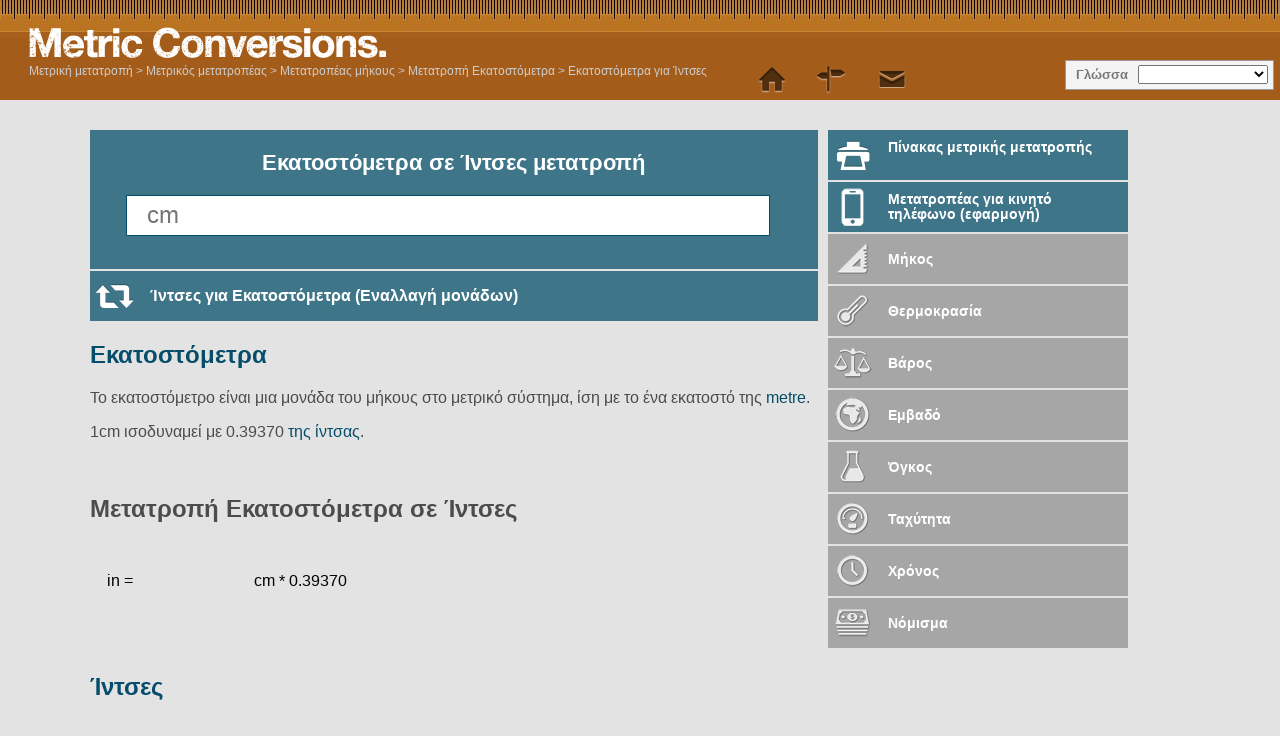

--- FILE ---
content_type: text/html; charset=utf-8
request_url: https://www.metric-conversions.org/el/length/centimeters-to-inches.htm
body_size: 6697
content:
<!DOCTYPE HTML>
<html lang="el">
    <head>
	<meta charset="UTF-8">
	<meta content="text/html; charset=utf-8" http-equiv="Content-Type" />
	<title>Εκατοστόμετρα σε Ίντσες μετατροπή</title>
	<meta content="Εκατοστόμετρα σε Ίντσες (cm σε in) Υπολογιστής μετατροπής για μετατροπές Μήκος με πρόσθετους πίνακες και τύπους." name="Description" property="og:description" />
	<link rel="shortcut icon" type="image/ico" href="/favicon.ico" />
	<link href="/css2/metric-conversions220718.css" rel="stylesheet" type="text/css"/>
	<link rel='stylesheet' media='screen and (max-device-width: 480px)' href='/css2/metric-conversions-mobile071118B.css' type='text/css' />
	<link rel='canonical' href='https://www.metric-conversions.org/el/length/centimeters-to-inches.htm' />
	<link rel='manifest' href='/el/manifest.json' />
	<link rel="apple-touch-icon-precomposed" sizes="57x57" href="/images/metric-icon-57x57.png" />
	<link rel="apple-touch-icon-precomposed" sizes="72x72" href="/images/metric-icon-72x72.png" />
	<link rel="apple-touch-icon-precomposed" sizes="114x114" href="/images/metric-icon-114x114.png" />
	<link rel="apple-touch-icon-precomposed" sizes="144x144" href="/images/metric-icon-144x144.png" />
	<link rel="apple-touch-icon-precomposed" sizes="512x512" href="/images/metric-icon-512x512.png" />
	<meta name="mobile-web-app-capable" content="yes">
        <meta name="viewport" content="user-scalable=no,width=device-width,initial-scale = 1.0; maximum-scale=1.0;" />
    
<link rel="preconnect" href="https://cmp.gatekeeperconsent.com" crossorigin>
<link rel="preconnect" href="https://the.gatekeeperconsent.com" crossorigin>
<link rel="preconnect" href="https://www.ezojs.com" crossorigin>

<script src="https://cmp.gatekeeperconsent.com/min.js" data-cfasync="false"></script>
<script src="https://the.gatekeeperconsent.com/cmp.min.js" data-cfasync="false"></script>
<script async src="//www.ezojs.com/ezoic/sa.min.js"></script>
<script>
    window.ezstandalone = window.ezstandalone || {};
    ezstandalone.cmd = ezstandalone.cmd || [];
</script>
</head>
    <body>
        <header>           
            <a href="/el/" title="Μετρική μετατροπή" id="logo" > </a>
            <aside id="language">Γλώσσα</aside>
            <nav id="topMenu"></nav>
            <div id="breadcrumb" itemprop="breadcrumb"><a href="/el/" >Μετρική μετατροπή</a> > <a href='/el/converter.htm'>Μετρικός μετατροπέας</a> > <a href='/el/length/'>Μετατροπέας μήκους</a> > <a href='/el/length/centimeters-conversion.htm'>Μετατροπή Εκατοστόμετρα</a> > <a href='/el/length/centimeters-to-inches.htm'>Εκατοστόμετρα για Ίντσες</a></div>            
        </header>
        <div class="main" itemscope itemtype="https://schema.org/Dataset">	
            <div class="left col">
                <section id="userConvert" style="margin: 10px 0 2px">
                    <h1 itemprop="name">Εκατοστόμετρα σε Ίντσες μετατροπή</h1>
		    <meta itemprop="variableMeasured" content="Μήκος" />
		    <meta itemprop="keywords" content="Εκατοστόμετρα Ίντσες" />		    
                    <form autocomplete="off" id="convertForm">
			<input name="argumentConv" id="argumentConv" class="inputField desktopField" placeholder="cm" type="number"><input name="argumentConvMob" id="argumentConvMob" class="inputField mobileField" placeholder="cm" type="number" step="0.01" readonly>
			<input type="hidden" name="type" id="type" value="2">
			<input type="hidden" name="from" id="from" value="6">
			<input type="hidden" name="to" id="to" value="16">
			<input type="submit" style="visibility: hidden">
                    </form>		    
                </section>
		<div class="iPhoneOnly"><a href="/el" id="bookmarkTool" class="underButton bookmarkIcon bluebg mobile">Προσθήκη στα αγαπημένα</a></div>
		<p id="mobileAnswer"></p><div id="appPromoBar"></div>
		
<div id="ezoic-pub-ad-placeholder-113"></div>
<script>
  ezstandalone.cmd.push(function () {
    ezstandalone.showAds(113);
  });
</script>
<a href="/el/length/inches-to-centimeters.htm" class="underButton swapIcon bluebg">Ίντσες για Εκατοστόμετρα (Εναλλαγή μονάδων)</a>
		<section id="result">		    
		    <p id="answer"></p>
		    <div class="clear"></div>
		    <div class="control">μορφή
			<select id="format" class="controlOptions">
			<option value="0">Δεκαδικά</option><option value="-1" selected>Κλάσματα</option>
			</select>
		    </div>
		    <div class="control">Ακρίβεια
			<select id="sigfig" class="controlOptions">
				<option value="0" selected>Επιλέξτε ανάλυση</option>
				<option value="1">1 σημαντικό ψηφίο</option>
				<option value="2">2 σημαντικά ψηφία</option>
				<option value="3">3 σημαντικά ψηφία</option>
				<option value="4">4 σημαντικά ψηφία</option>
				<option value="5">5 σημαντικά ψηφία</option>
				<option value="6">6 σημαντικά ψηφία</option>
				<option value="7">7 σημαντικά ψηφία</option>
				<option value="8">8 σημαντικά ψηφία</option>			
			</select>
		    </div>			
		    <div class="clear"></div>
		    <p class="note" id="fraction">Σημείωση: Τα κλασματικά αποτελέσματα στρογγυλοποιούνται στο πλησιέστερο 1/64. Για μια πιο ακριβή απάντηση επιλέξτε «δεκαδικά» από τις επιλογές πάνω από το αποτέλεσμα.</p>
		    <p class="note" id="decimal">Σημείωση: Μπορείτε να αυξήσετε ή να μειώσετε την ακρίβεια αυτής της απάντησης, επιλέγοντας τον αριθμό των σημαντικών ψηφίων που χρειάζεστε από τις επιλογές πάνω από το αποτέλεσμα.</p>
		    <p class="note" id="subnote">Σημείωση: Για ένα καθαρά δεκαδικό αποτέλεσμα επιλέξτε «δεκαδικά» από τις επιλογές πάνω από το αποτέλεσμα.</p>
		</section>
		<div class="clear"></div>
		<section id="result2">
		<div class="clear"></div>
		    <a id="Formula" class="infoLink underButton bluebg formula">Εμφάνιση Φόρμουλας</a>
		    <div id="FormulaBox" class="infoBox"><h2>Μετατροπή Εκατοστόμετρα σε Ίντσες</h2><div class="wspace"></div><div class="wrow"><div class="wcol wleft">in =</div><div class="wcol wmiddle">cm * 0.39370</div><div class="wcol wright"></div><div class="wcol wleft">&nbsp;</div><div class="wcol wmiddle wline"></div><div class="wcol wright"></div><div class="wcol wleft">&nbsp;</div><div class="wcol wmiddle"></div><div class="wcol wright">&nbsp;</div></div></div>
		    <a id="Working" class="infoLink underButton bluebg working">Εμφάνιση εργασίας</a>
		    <div id="WorkingBox" class="infoBox"></div>
		    <a id="Exponential" class="infoLink underButton bluebg exponential">Εμφάνιση αποτέλεσμα σε εκθετική μορφή</a>
		    <div id="ExponentialBox" itemtype="https://schema.org/Quantity" class="infoBox"></div>	    
		    <a id="FromInfo" class="infoLink underButton bluebg info">Περισσότερες πληροφορίες: Εκατοστόμετρα</a>
		    <div id="FromInfoBox" class="infoBox"></div>
		    <a id="ToInfo" class="infoLink underButton bluebg info">Περισσότερες πληροφορίες: Ίντσες</a>
		    <div id="ToInfoBox" class="infoBox"></div>
		</section>		
	        <div class="clear"></div>
		<article id="fromUnitDesc" class="typeDef">
<h2><a href="/el/length/centimeters-conversion.htm" itemprop="isPartOf">Εκατοστόμετρα</a></h2><p><p></p> <p>Το εκατοστόμετρο είναι μια μονάδα του μήκους στο μετρικό σύστημα, ίση με το ένα εκατοστό της <a href="/el/length/meters-conversion.htm" >metre</a>.</p><p>1cm ισοδυναμεί με 0.39370 <a href="/el/length/inches-conversion.htm" >της ίντσας</a>.</p></p>
</article>
<p>&nbsp;</p>
<article id="formula" class="typeDef"><h2>Μετατροπή Εκατοστόμετρα σε Ίντσες</h2><div class="wspace"></div><div class="wrow"><div class="wcol wleft">in =</div><div class="wcol wmiddle">cm * 0.39370</div><div class="wcol wright"></div><div class="wcol wleft">&nbsp;</div><div class="wcol wmiddle wline"></div><div class="wcol wright"></div><div class="wcol wleft">&nbsp;</div><div class="wcol wmiddle"></div><div class="wcol wright">&nbsp;</div></div>
</article>
<article id="toUnitDesc" class="typeDef">
<h2><a href="/el/length/inches-conversion.htm">Ίντσες</a></h2>
<p><p></p> <p>Η ίντσα είναι μια μονάδα μήκους που χρησιμοποιείται κυρίως στα συνήθη συστήματα μέτρησης του Ηνωμένου Βασιλείου και των ΗΠΑ και εκφράζει το 1/12 ενός <a href="/el/length/feet-conversion.htm" >ποδιού</a> και το 1/36 μιας <a href="/el/length/yards-conversion.htm" >γυάρδας</a>.</p></p></article>
		<p>&nbsp;</p>
		<div class="clear"></div>
		<section id="metricConversionTable">
		    <h2>Εκατοστόμετρα σε Ίντσες πίνακας</h2>
		    <div id="visibleControls">
			<div class="control">Έναρξη
			    <input id="startval" name="startval" value="0" onkeyup="javascript:writeTable();" class="controlOptions tableParam"/>
			</div>
			<div class="control">Προσαυξήσεις
			    <select name="incs" id="incs" onchange="javascript:writeTable();" class="tableParam">
				<option value="1000">Προσαύξηση: 1000</option>
				<option value="100">Προσαύξηση: 100</option>
				<option value="20.0">Προσαύξηση: 20</option>
				<option value="10.0">Προσαύξηση: 10</option>
				<option value="5.00">Προσαύξηση: 5</option>
				<option value="2.00">Προσαύξηση: 2</option>
				<option value="1.00" selected>Προσαύξηση: 1</option>
				<option value="0.10">Προσαύξηση: 0.1</option>
				<option value="0.01">Προσαύξηση: 0.01</option>
				<option value="0.001">Προσαύξηση: 0.001</option>
				<option value="-1">Κλασματικά: 1/64</option>
				<option value="-2">Κλασματικά: 1/32</option>
				<option value="-4">Κλασματικά: 1/16</option>
				<option value="-8">Κλασματικά: 1/8</option>
				<option value="-16">Κλασματικά: 1/4</option>
				<option value="-32">Κλασματικά: 1/2</option>
			    </select>
			</div>
			<div class="control">Ακρίβεια
			    <select name="sigfigipt" id="sigfigipt" onchange="javascript:writeTable();" class="tableParam">
				<option value="0" selected>Επιλέξτε ανάλυση</option>
				<option value="1">1 σημαντικό ψηφίο</option>
				<option value="2">2 σημαντικά ψηφία</option>
				<option value="3">3 σημαντικά ψηφία</option>
				<option value="4">4 σημαντικά ψηφία</option>
				<option value="5">5 σημαντικά ψηφία</option>
				<option value="6">6 σημαντικά ψηφία</option>
				<option value="7">7 σημαντικά ψηφία</option>
				<option value="8">8 σημαντικά ψηφία</option>
			    </select>
			</div>
			<div class="control">Μορφή
			    <select name="opformat" id="opformat" onchange="javascript:writeTable();" class="tableParam">
				<option value="0">Δεκαδικά</option><option value="-1" selected>Κλάσματα</option>
			    </select>
			</div>		    
			<a href="javascript:printTable();" class="underButton tableIcon bluebg" id="tableLink">Εκτύπωση Πίνακα</a>
			<div class="clear"></div>      
			<a class="leftButton bluebg" href="javascript:tableSmaller()">&lt; Μικρότερες τιμές</a>
			<a class="rightButton bluebg" href="javascript:tableLarger()">Μεγαλύτερες τιμές ></a>		    
		    </div>		
		    <div id="controlPanel">
			<input type="hidden" name="type" id="type" value="2">
			<input type="hidden" name="from" id="from" value="6">
			<input type="hidden" name="to" id="to" value="16">
			<div id="visibleControls"></div>		    
		    </div>				
		    <div id="conversionTable">
			<div id="innerConversionTable">
			    <div class="tableCol tableColComb even smallerCol"></div>
			    <div class="tableCol tableColComb odd">
				<table>
				    <thead>
					<th><a href="/el/length/centimeters-conversion-table.htm">Εκατοστόμετρα</a></th>
					<th><a href="/el/length/inches-conversion-table.htm">Ίντσες</a></th>
				    </thead>
				    <tbody>
					<tr itemscope>
					    <td itemscope itemtype="https://schema.org/QuantitativeValue"><span itemprop="value">0</span><abbr itemprop="unitCode" content="" title="Εκατοστόμετρα">cm</abbr></td>
					    <td itemscope itemtype="https://schema.org/QuantitativeValue"><span itemprop="value">0.00</span><abbr itemprop="unitCode" content="" title="Ίντσες">in</abbr></td>
					</tr>
					<tr itemscope>
					    <td itemscope itemtype="https://schema.org/QuantitativeValue"><span itemprop="value">1</span><abbr itemprop="unitCode" content="" title="Εκατοστόμετρα">cm</abbr></td>
					    <td itemscope itemtype="https://schema.org/QuantitativeValue"><span itemprop="value">0.39</span><abbr itemprop="unitCode" content="" title="Ίντσες">in</abbr></td>
					</tr>
					<tr itemscope>
					    <td itemscope itemtype="https://schema.org/QuantitativeValue"><span itemprop="value">2</span><abbr itemprop="unitCode" content="" title="Εκατοστόμετρα">cm</abbr></td>
					    <td itemscope itemtype="https://schema.org/QuantitativeValue"><span itemprop="value">0.79</span><abbr itemprop="unitCode" content="" title="Ίντσες">in</abbr></td>
					</tr>
					<tr itemscope>
					    <td itemscope itemtype="https://schema.org/QuantitativeValue"><span itemprop="value">3</span><abbr itemprop="unitCode" content="" title="Εκατοστόμετρα">cm</abbr></td>
					    <td itemscope itemtype="https://schema.org/QuantitativeValue"><span itemprop="value">1.18</span><abbr itemprop="unitCode" content="" title="Ίντσες">in</abbr></td>
					</tr>
					<tr itemscope>
					    <td itemscope itemtype="https://schema.org/QuantitativeValue"><span itemprop="value">4</span><abbr itemprop="unitCode" content="" title="Εκατοστόμετρα">cm</abbr></td>
					    <td itemscope itemtype="https://schema.org/QuantitativeValue"><span itemprop="value">1.57</span><abbr itemprop="unitCode" content="" title="Ίντσες">in</abbr></td>
					</tr>
					<tr itemscope>
					    <td itemscope itemtype="https://schema.org/QuantitativeValue"><span itemprop="value">5</span><abbr itemprop="unitCode" content="" title="Εκατοστόμετρα">cm</abbr></td>
					    <td itemscope itemtype="https://schema.org/QuantitativeValue"><span itemprop="value">1.97</span><abbr itemprop="unitCode" content="" title="Ίντσες">in</abbr></td>
					</tr>
					<tr itemscope>
					    <td itemscope itemtype="https://schema.org/QuantitativeValue"><span itemprop="value">6</span><abbr itemprop="unitCode" content="" title="Εκατοστόμετρα">cm</abbr></td>
					    <td itemscope itemtype="https://schema.org/QuantitativeValue"><span itemprop="value">2.36</span><abbr itemprop="unitCode" content="" title="Ίντσες">in</abbr></td>
					</tr>
					<tr itemscope>
					    <td itemscope itemtype="https://schema.org/QuantitativeValue"><span itemprop="value">7</span><abbr itemprop="unitCode" content="" title="Εκατοστόμετρα">cm</abbr></td>
					    <td itemscope itemtype="https://schema.org/QuantitativeValue"><span itemprop="value">2.76</span><abbr itemprop="unitCode" content="" title="Ίντσες">in</abbr></td>
					</tr>
					<tr itemscope>
					    <td itemscope itemtype="https://schema.org/QuantitativeValue"><span itemprop="value">8</span><abbr itemprop="unitCode" content="" title="Εκατοστόμετρα">cm</abbr></td>
					    <td itemscope itemtype="https://schema.org/QuantitativeValue"><span itemprop="value">3.15</span><abbr itemprop="unitCode" content="" title="Ίντσες">in</abbr></td>
					</tr>
					<tr itemscope>
					    <td itemscope itemtype="https://schema.org/QuantitativeValue"><span itemprop="value">9</span><abbr itemprop="unitCode" content="" title="Εκατοστόμετρα">cm</abbr></td>
					    <td itemscope itemtype="https://schema.org/QuantitativeValue"><span itemprop="value">3.54</span><abbr itemprop="unitCode" content="" title="Ίντσες">in</abbr></td>
					</tr>
					<tr itemscope>
					    <td itemscope itemtype="https://schema.org/QuantitativeValue"><span itemprop="value">10</span><abbr itemprop="unitCode" content="" title="Εκατοστόμετρα">cm</abbr></td>
					    <td itemscope itemtype="https://schema.org/QuantitativeValue"><span itemprop="value">3.94</span><abbr itemprop="unitCode" content="" title="Ίντσες">in</abbr></td>
					</tr>
					<tr itemscope>
					    <td itemscope itemtype="https://schema.org/QuantitativeValue"><span itemprop="value">11</span><abbr itemprop="unitCode" content="" title="Εκατοστόμετρα">cm</abbr></td>
					    <td itemscope itemtype="https://schema.org/QuantitativeValue"><span itemprop="value">4.33</span><abbr itemprop="unitCode" content="" title="Ίντσες">in</abbr></td>
					</tr>
					<tr itemscope>
					    <td itemscope itemtype="https://schema.org/QuantitativeValue"><span itemprop="value">12</span><abbr itemprop="unitCode" content="" title="Εκατοστόμετρα">cm</abbr></td>
					    <td itemscope itemtype="https://schema.org/QuantitativeValue"><span itemprop="value">4.72</span><abbr itemprop="unitCode" content="" title="Ίντσες">in</abbr></td>
					</tr>
					<tr itemscope>
					    <td itemscope itemtype="https://schema.org/QuantitativeValue"><span itemprop="value">13</span><abbr itemprop="unitCode" content="" title="Εκατοστόμετρα">cm</abbr></td>
					    <td itemscope itemtype="https://schema.org/QuantitativeValue"><span itemprop="value">5.12</span><abbr itemprop="unitCode" content="" title="Ίντσες">in</abbr></td>
					</tr>
					<tr itemscope>
					    <td itemscope itemtype="https://schema.org/QuantitativeValue"><span itemprop="value">14</span><abbr itemprop="unitCode" content="" title="Εκατοστόμετρα">cm</abbr></td>
					    <td itemscope itemtype="https://schema.org/QuantitativeValue"><span itemprop="value">5.51</span><abbr itemprop="unitCode" content="" title="Ίντσες">in</abbr></td>
					</tr>
					<tr itemscope>
					    <td itemscope itemtype="https://schema.org/QuantitativeValue"><span itemprop="value">15</span><abbr itemprop="unitCode" content="" title="Εκατοστόμετρα">cm</abbr></td>
					    <td itemscope itemtype="https://schema.org/QuantitativeValue"><span itemprop="value">5.91</span><abbr itemprop="unitCode" content="" title="Ίντσες">in</abbr></td>
					</tr>
					<tr itemscope>
					    <td itemscope itemtype="https://schema.org/QuantitativeValue"><span itemprop="value">16</span><abbr itemprop="unitCode" content="" title="Εκατοστόμετρα">cm</abbr></td>
					    <td itemscope itemtype="https://schema.org/QuantitativeValue"><span itemprop="value">6.30</span><abbr itemprop="unitCode" content="" title="Ίντσες">in</abbr></td>
					</tr>
					<tr itemscope>
					    <td itemscope itemtype="https://schema.org/QuantitativeValue"><span itemprop="value">17</span><abbr itemprop="unitCode" content="" title="Εκατοστόμετρα">cm</abbr></td>
					    <td itemscope itemtype="https://schema.org/QuantitativeValue"><span itemprop="value">6.69</span><abbr itemprop="unitCode" content="" title="Ίντσες">in</abbr></td>
					</tr>
					<tr itemscope>
					    <td itemscope itemtype="https://schema.org/QuantitativeValue"><span itemprop="value">18</span><abbr itemprop="unitCode" content="" title="Εκατοστόμετρα">cm</abbr></td>
					    <td itemscope itemtype="https://schema.org/QuantitativeValue"><span itemprop="value">7.09</span><abbr itemprop="unitCode" content="" title="Ίντσες">in</abbr></td>
					</tr>
					<tr itemscope>
					    <td itemscope itemtype="https://schema.org/QuantitativeValue"><span itemprop="value">19</span><abbr itemprop="unitCode" content="" title="Εκατοστόμετρα">cm</abbr></td>
					    <td itemscope itemtype="https://schema.org/QuantitativeValue"><span itemprop="value">7.48</span><abbr itemprop="unitCode" content="" title="Ίντσες">in</abbr></td>
					</tr>
				    </tbody>
				</table>
			    </div>
			    <div class="tableCol tableColComb even">
				<table>
				    <thead>
					<th><a href="/el/length/centimeters-conversion-table.htm">Εκατοστόμετρα</a></th>
					<th><a href="/el/length/inches-conversion-table.htm">Ίντσες</a></th>
				    </thead>
				    <tbody>
					<tr itemscope>
					    <td itemscope itemtype="https://schema.org/QuantitativeValue"><span itemprop="value">20</span><abbr itemprop="unitCode" content="" title="Εκατοστόμετρα">cm</abbr></td>
					    <td itemscope itemtype="https://schema.org/QuantitativeValue"><span itemprop="value">7.87</span><abbr itemprop="unitCode" content="" title="Ίντσες">in</abbr></td>
					</tr>
					<tr itemscope>
					    <td itemscope itemtype="https://schema.org/QuantitativeValue"><span itemprop="value">21</span><abbr itemprop="unitCode" content="" title="Εκατοστόμετρα">cm</abbr></td>
					    <td itemscope itemtype="https://schema.org/QuantitativeValue"><span itemprop="value">8.27</span><abbr itemprop="unitCode" content="" title="Ίντσες">in</abbr></td>
					</tr>
					<tr itemscope>
					    <td itemscope itemtype="https://schema.org/QuantitativeValue"><span itemprop="value">22</span><abbr itemprop="unitCode" content="" title="Εκατοστόμετρα">cm</abbr></td>
					    <td itemscope itemtype="https://schema.org/QuantitativeValue"><span itemprop="value">8.66</span><abbr itemprop="unitCode" content="" title="Ίντσες">in</abbr></td>
					</tr>
					<tr itemscope>
					    <td itemscope itemtype="https://schema.org/QuantitativeValue"><span itemprop="value">23</span><abbr itemprop="unitCode" content="" title="Εκατοστόμετρα">cm</abbr></td>
					    <td itemscope itemtype="https://schema.org/QuantitativeValue"><span itemprop="value">9.06</span><abbr itemprop="unitCode" content="" title="Ίντσες">in</abbr></td>
					</tr>
					<tr itemscope>
					    <td itemscope itemtype="https://schema.org/QuantitativeValue"><span itemprop="value">24</span><abbr itemprop="unitCode" content="" title="Εκατοστόμετρα">cm</abbr></td>
					    <td itemscope itemtype="https://schema.org/QuantitativeValue"><span itemprop="value">9.45</span><abbr itemprop="unitCode" content="" title="Ίντσες">in</abbr></td>
					</tr>
					<tr itemscope>
					    <td itemscope itemtype="https://schema.org/QuantitativeValue"><span itemprop="value">25</span><abbr itemprop="unitCode" content="" title="Εκατοστόμετρα">cm</abbr></td>
					    <td itemscope itemtype="https://schema.org/QuantitativeValue"><span itemprop="value">9.84</span><abbr itemprop="unitCode" content="" title="Ίντσες">in</abbr></td>
					</tr>
					<tr itemscope>
					    <td itemscope itemtype="https://schema.org/QuantitativeValue"><span itemprop="value">26</span><abbr itemprop="unitCode" content="" title="Εκατοστόμετρα">cm</abbr></td>
					    <td itemscope itemtype="https://schema.org/QuantitativeValue"><span itemprop="value">10.24</span><abbr itemprop="unitCode" content="" title="Ίντσες">in</abbr></td>
					</tr>
					<tr itemscope>
					    <td itemscope itemtype="https://schema.org/QuantitativeValue"><span itemprop="value">27</span><abbr itemprop="unitCode" content="" title="Εκατοστόμετρα">cm</abbr></td>
					    <td itemscope itemtype="https://schema.org/QuantitativeValue"><span itemprop="value">10.63</span><abbr itemprop="unitCode" content="" title="Ίντσες">in</abbr></td>
					</tr>
					<tr itemscope>
					    <td itemscope itemtype="https://schema.org/QuantitativeValue"><span itemprop="value">28</span><abbr itemprop="unitCode" content="" title="Εκατοστόμετρα">cm</abbr></td>
					    <td itemscope itemtype="https://schema.org/QuantitativeValue"><span itemprop="value">11.02</span><abbr itemprop="unitCode" content="" title="Ίντσες">in</abbr></td>
					</tr>
					<tr itemscope>
					    <td itemscope itemtype="https://schema.org/QuantitativeValue"><span itemprop="value">29</span><abbr itemprop="unitCode" content="" title="Εκατοστόμετρα">cm</abbr></td>
					    <td itemscope itemtype="https://schema.org/QuantitativeValue"><span itemprop="value">11.42</span><abbr itemprop="unitCode" content="" title="Ίντσες">in</abbr></td>
					</tr>
					<tr itemscope>
					    <td itemscope itemtype="https://schema.org/QuantitativeValue"><span itemprop="value">30</span><abbr itemprop="unitCode" content="" title="Εκατοστόμετρα">cm</abbr></td>
					    <td itemscope itemtype="https://schema.org/QuantitativeValue"><span itemprop="value">11.81</span><abbr itemprop="unitCode" content="" title="Ίντσες">in</abbr></td>
					</tr>
					<tr itemscope>
					    <td itemscope itemtype="https://schema.org/QuantitativeValue"><span itemprop="value">31</span><abbr itemprop="unitCode" content="" title="Εκατοστόμετρα">cm</abbr></td>
					    <td itemscope itemtype="https://schema.org/QuantitativeValue"><span itemprop="value">12.20</span><abbr itemprop="unitCode" content="" title="Ίντσες">in</abbr></td>
					</tr>
					<tr itemscope>
					    <td itemscope itemtype="https://schema.org/QuantitativeValue"><span itemprop="value">32</span><abbr itemprop="unitCode" content="" title="Εκατοστόμετρα">cm</abbr></td>
					    <td itemscope itemtype="https://schema.org/QuantitativeValue"><span itemprop="value">12.60</span><abbr itemprop="unitCode" content="" title="Ίντσες">in</abbr></td>
					</tr>
					<tr itemscope>
					    <td itemscope itemtype="https://schema.org/QuantitativeValue"><span itemprop="value">33</span><abbr itemprop="unitCode" content="" title="Εκατοστόμετρα">cm</abbr></td>
					    <td itemscope itemtype="https://schema.org/QuantitativeValue"><span itemprop="value">12.99</span><abbr itemprop="unitCode" content="" title="Ίντσες">in</abbr></td>
					</tr>
					<tr itemscope>
					    <td itemscope itemtype="https://schema.org/QuantitativeValue"><span itemprop="value">34</span><abbr itemprop="unitCode" content="" title="Εκατοστόμετρα">cm</abbr></td>
					    <td itemscope itemtype="https://schema.org/QuantitativeValue"><span itemprop="value">13.39</span><abbr itemprop="unitCode" content="" title="Ίντσες">in</abbr></td>
					</tr>
					<tr itemscope>
					    <td itemscope itemtype="https://schema.org/QuantitativeValue"><span itemprop="value">35</span><abbr itemprop="unitCode" content="" title="Εκατοστόμετρα">cm</abbr></td>
					    <td itemscope itemtype="https://schema.org/QuantitativeValue"><span itemprop="value">13.78</span><abbr itemprop="unitCode" content="" title="Ίντσες">in</abbr></td>
					</tr>
					<tr itemscope>
					    <td itemscope itemtype="https://schema.org/QuantitativeValue"><span itemprop="value">36</span><abbr itemprop="unitCode" content="" title="Εκατοστόμετρα">cm</abbr></td>
					    <td itemscope itemtype="https://schema.org/QuantitativeValue"><span itemprop="value">14.17</span><abbr itemprop="unitCode" content="" title="Ίντσες">in</abbr></td>
					</tr>
					<tr itemscope>
					    <td itemscope itemtype="https://schema.org/QuantitativeValue"><span itemprop="value">37</span><abbr itemprop="unitCode" content="" title="Εκατοστόμετρα">cm</abbr></td>
					    <td itemscope itemtype="https://schema.org/QuantitativeValue"><span itemprop="value">14.57</span><abbr itemprop="unitCode" content="" title="Ίντσες">in</abbr></td>
					</tr>
					<tr itemscope>
					    <td itemscope itemtype="https://schema.org/QuantitativeValue"><span itemprop="value">38</span><abbr itemprop="unitCode" content="" title="Εκατοστόμετρα">cm</abbr></td>
					    <td itemscope itemtype="https://schema.org/QuantitativeValue"><span itemprop="value">14.96</span><abbr itemprop="unitCode" content="" title="Ίντσες">in</abbr></td>
					</tr>
					<tr itemscope>
					    <td itemscope itemtype="https://schema.org/QuantitativeValue"><span itemprop="value">39</span><abbr itemprop="unitCode" content="" title="Εκατοστόμετρα">cm</abbr></td>
					    <td itemscope itemtype="https://schema.org/QuantitativeValue"><span itemprop="value">15.35</span><abbr itemprop="unitCode" content="" title="Ίντσες">in</abbr></td>
					</tr>				    
				    </tbody>
				</table>
			    </div>
			    <div class="tableCol tableColComb odd">
				<table>
				    <thead>
					<th><a href="/el/length/centimeters-conversion-table.htm">Εκατοστόμετρα</a></th>
					<th><a href="/el/length/inches-conversion-table.htm">Ίντσες</a></th>
				    </thead>
				    <tbody>
					<tr itemscope>
					    <td itemscope itemtype="https://schema.org/QuantitativeValue"><span itemprop="value">40</span><abbr itemprop="unitCode" content="" title="Εκατοστόμετρα">cm</abbr></td>
					    <td itemscope itemtype="https://schema.org/QuantitativeValue"><span itemprop="value">15.75</span><abbr itemprop="unitCode" content="" title="Ίντσες">in</abbr></td>
					</tr>
					<tr itemscope>
					    <td itemscope itemtype="https://schema.org/QuantitativeValue"><span itemprop="value">41</span><abbr itemprop="unitCode" content="" title="Εκατοστόμετρα">cm</abbr></td>
					    <td itemscope itemtype="https://schema.org/QuantitativeValue"><span itemprop="value">16.14</span><abbr itemprop="unitCode" content="" title="Ίντσες">in</abbr></td>
					</tr>
					<tr itemscope>
					    <td itemscope itemtype="https://schema.org/QuantitativeValue"><span itemprop="value">42</span><abbr itemprop="unitCode" content="" title="Εκατοστόμετρα">cm</abbr></td>
					    <td itemscope itemtype="https://schema.org/QuantitativeValue"><span itemprop="value">16.54</span><abbr itemprop="unitCode" content="" title="Ίντσες">in</abbr></td>
					</tr>
					<tr itemscope>
					    <td itemscope itemtype="https://schema.org/QuantitativeValue"><span itemprop="value">43</span><abbr itemprop="unitCode" content="" title="Εκατοστόμετρα">cm</abbr></td>
					    <td itemscope itemtype="https://schema.org/QuantitativeValue"><span itemprop="value">16.93</span><abbr itemprop="unitCode" content="" title="Ίντσες">in</abbr></td>
					</tr>
					<tr itemscope>
					    <td itemscope itemtype="https://schema.org/QuantitativeValue"><span itemprop="value">44</span><abbr itemprop="unitCode" content="" title="Εκατοστόμετρα">cm</abbr></td>
					    <td itemscope itemtype="https://schema.org/QuantitativeValue"><span itemprop="value">17.32</span><abbr itemprop="unitCode" content="" title="Ίντσες">in</abbr></td>
					</tr>
					<tr itemscope>
					    <td itemscope itemtype="https://schema.org/QuantitativeValue"><span itemprop="value">45</span><abbr itemprop="unitCode" content="" title="Εκατοστόμετρα">cm</abbr></td>
					    <td itemscope itemtype="https://schema.org/QuantitativeValue"><span itemprop="value">17.72</span><abbr itemprop="unitCode" content="" title="Ίντσες">in</abbr></td>
					</tr>
					<tr itemscope>
					    <td itemscope itemtype="https://schema.org/QuantitativeValue"><span itemprop="value">46</span><abbr itemprop="unitCode" content="" title="Εκατοστόμετρα">cm</abbr></td>
					    <td itemscope itemtype="https://schema.org/QuantitativeValue"><span itemprop="value">18.11</span><abbr itemprop="unitCode" content="" title="Ίντσες">in</abbr></td>
					</tr>
					<tr itemscope>
					    <td itemscope itemtype="https://schema.org/QuantitativeValue"><span itemprop="value">47</span><abbr itemprop="unitCode" content="" title="Εκατοστόμετρα">cm</abbr></td>
					    <td itemscope itemtype="https://schema.org/QuantitativeValue"><span itemprop="value">18.50</span><abbr itemprop="unitCode" content="" title="Ίντσες">in</abbr></td>
					</tr>
					<tr itemscope>
					    <td itemscope itemtype="https://schema.org/QuantitativeValue"><span itemprop="value">48</span><abbr itemprop="unitCode" content="" title="Εκατοστόμετρα">cm</abbr></td>
					    <td itemscope itemtype="https://schema.org/QuantitativeValue"><span itemprop="value">18.90</span><abbr itemprop="unitCode" content="" title="Ίντσες">in</abbr></td>
					</tr>
					<tr itemscope>
					    <td itemscope itemtype="https://schema.org/QuantitativeValue"><span itemprop="value">49</span><abbr itemprop="unitCode" content="" title="Εκατοστόμετρα">cm</abbr></td>
					    <td itemscope itemtype="https://schema.org/QuantitativeValue"><span itemprop="value">19.29</span><abbr itemprop="unitCode" content="" title="Ίντσες">in</abbr></td>
					</tr>				    
					<tr itemscope>
					    <td itemscope itemtype="https://schema.org/QuantitativeValue"><span itemprop="value">50</span><abbr itemprop="unitCode" content="" title="Εκατοστόμετρα">cm</abbr></td>
					    <td itemscope itemtype="https://schema.org/QuantitativeValue"><span itemprop="value">19.69</span><abbr itemprop="unitCode" content="" title="Ίντσες">in</abbr></td>
					</tr>
					<tr itemscope>
					    <td itemscope itemtype="https://schema.org/QuantitativeValue"><span itemprop="value">51</span><abbr itemprop="unitCode" content="" title="Εκατοστόμετρα">cm</abbr></td>
					    <td itemscope itemtype="https://schema.org/QuantitativeValue"><span itemprop="value">20.08</span><abbr itemprop="unitCode" content="" title="Ίντσες">in</abbr></td>
					</tr>
					<tr itemscope>
					    <td itemscope itemtype="https://schema.org/QuantitativeValue"><span itemprop="value">52</span><abbr itemprop="unitCode" content="" title="Εκατοστόμετρα">cm</abbr></td>
					    <td itemscope itemtype="https://schema.org/QuantitativeValue"><span itemprop="value">20.47</span><abbr itemprop="unitCode" content="" title="Ίντσες">in</abbr></td>
					</tr>
					<tr itemscope>
					    <td itemscope itemtype="https://schema.org/QuantitativeValue"><span itemprop="value">53</span><abbr itemprop="unitCode" content="" title="Εκατοστόμετρα">cm</abbr></td>
					    <td itemscope itemtype="https://schema.org/QuantitativeValue"><span itemprop="value">20.87</span><abbr itemprop="unitCode" content="" title="Ίντσες">in</abbr></td>
					</tr>
					<tr itemscope>
					    <td itemscope itemtype="https://schema.org/QuantitativeValue"><span itemprop="value">54</span><abbr itemprop="unitCode" content="" title="Εκατοστόμετρα">cm</abbr></td>
					    <td itemscope itemtype="https://schema.org/QuantitativeValue"><span itemprop="value">21.26</span><abbr itemprop="unitCode" content="" title="Ίντσες">in</abbr></td>
					</tr>
					<tr itemscope>
					    <td itemscope itemtype="https://schema.org/QuantitativeValue"><span itemprop="value">55</span><abbr itemprop="unitCode" content="" title="Εκατοστόμετρα">cm</abbr></td>
					    <td itemscope itemtype="https://schema.org/QuantitativeValue"><span itemprop="value">21.65</span><abbr itemprop="unitCode" content="" title="Ίντσες">in</abbr></td>
					</tr>
					<tr itemscope>
					    <td itemscope itemtype="https://schema.org/QuantitativeValue"><span itemprop="value">56</span><abbr itemprop="unitCode" content="" title="Εκατοστόμετρα">cm</abbr></td>
					    <td itemscope itemtype="https://schema.org/QuantitativeValue"><span itemprop="value">22.05</span><abbr itemprop="unitCode" content="" title="Ίντσες">in</abbr></td>
					</tr>
					<tr itemscope>
					    <td itemscope itemtype="https://schema.org/QuantitativeValue"><span itemprop="value">57</span><abbr itemprop="unitCode" content="" title="Εκατοστόμετρα">cm</abbr></td>
					    <td itemscope itemtype="https://schema.org/QuantitativeValue"><span itemprop="value">22.44</span><abbr itemprop="unitCode" content="" title="Ίντσες">in</abbr></td>
					</tr>
					<tr itemscope>
					    <td itemscope itemtype="https://schema.org/QuantitativeValue"><span itemprop="value">58</span><abbr itemprop="unitCode" content="" title="Εκατοστόμετρα">cm</abbr></td>
					    <td itemscope itemtype="https://schema.org/QuantitativeValue"><span itemprop="value">22.83</span><abbr itemprop="unitCode" content="" title="Ίντσες">in</abbr></td>
					</tr>
					<tr itemscope>
					    <td itemscope itemtype="https://schema.org/QuantitativeValue"><span itemprop="value">59</span><abbr itemprop="unitCode" content="" title="Εκατοστόμετρα">cm</abbr></td>
					    <td itemscope itemtype="https://schema.org/QuantitativeValue"><span itemprop="value">23.23</span><abbr itemprop="unitCode" content="" title="Ίντσες">in</abbr></td>
					</tr>				    
				    </tbody>
				</table>
			    </div>
			    <div class="tableCol tableColComb even biggerCol"></div>
			</div>
		    </div>
		</section>
		<div id="popLinks" style="display:block">
		    <ol>
			<li><a href="/el/length/meters-to-feet.htm" >Μέτρα για Πόδια</a></li>
			<li><a href="/el/length/feet-to-meters.htm" >Πόδια για Μέτρα</a></li>
			<li><a href="/el/length/inches-to-centimeters.htm" >Ίντσες για Εκατοστόμετρα</a></li>
			<li><a href="/el/length/centimeters-to-inches.htm" >Εκατοστόμετρα για Ίντσες</a></li>
			<li><a href="/el/length/millimeters-to-inches.htm" >Χιλιοστά για Ίντσες</a></li>
			<li><a href="/el/length/inches-to-millimeters.htm" >Ίντσες για Χιλιοστά</a></li>			
			<li><a href="/el/length/inches-to-feet.htm" >Ίντσες για Πόδια</a></li>
			<li><a href="/el/length/feet-to-inches.htm" >Πόδια για Ίντσες</a></li>
		    </ol>
		</div>
            </div>
            <div id="sideMenu" class="sideMenu">
<div class="sideFeature">
  <div id="ezoic-pub-ad-placeholder-118"></div>
  <script>
    ezstandalone.cmd.push(function () {
        ezstandalone.showAds(118);
    });
  </script>
</div>

		<a href="/el/metric-conversion-table.htm" class="featureConv tableIcon bluebg">Πίνακας μετρικής μετατροπής</a>
		<a href="/el/app.htm" class="featureConv appIcon bluebg">Μετατροπέας για κινητό τηλέφωνο (εφαρμογή)</a>
                <a href="/el/length-conversion.htm" title="Length Conversion" class="typeConv length" id="002000000">Μήκος</a>
                <a href="/el/temperature-conversion.htm" title="Temperature Conversion" class="typeConv temperature" id="001000000">Θερμοκρασία</a>
                <a href="/el/weight-conversion.htm" title="Weight Conversion" class="typeConv weight" id="005000000">Βάρος</a>
                <a href="/el/area-conversion.htm" title="Area Conversion" class="typeConv area" id="003000000">Εμβαδό</a>
                <a href="/el/volume-conversion.htm" title="Volume Conversion" class="typeConv volume" id="004000000">Όγκος</a>
                <a href="/el/speed-conversion.htm" title="Speed Conversion" class="typeConv speed" id="006000000">Ταχύτητα</a>
                <a href="/el/time-conversion.htm" title="Time Conversion" class="typeConv time" id="007000000">Χρόνος</a>
		<a href="/el/nomisma-metatrope.htm" title="Currency Conversion" class="typeConv currency" id="012000000">Νόμισμα</a>
            </div>
            <div class="clear"></div>
        </div>
        <footer>
	    <div class="greyBg">
		<nav id="menulinks">
		    <ul>				
			<li><a href="/el/" id="home" class="topLink">Μετρική μετατροπή</a></li>
			<li><a href="/el/site-map.htm" id="sitemap" class="topLink">Χάρτης Ιστοσελίδας</a></li>
			<li><a href="/cdn-cgi/l/email-protection#6a1d0f0819031e0f2a070f1e180309470905041c0f1819030504194405180d" id="contact" class="topLink">Επικοινωνία</a></li>
		    </ul>
		</nav>
	    </div>
	    <div class="clear"></div>
            <div class="footerText">
		<p>Αυτή η ιστοσελίδα ανήκει και διατηρείται από Wight Hat Ltd. © 2018.</p>
		<p>Τους πλήρεις όρους και προϋποθέσεις μας μπορείτε να βρείτε <a href="https://www.metric-conversions.org/terms.htm">κάνοντας κλικ εδώ </a>.</p>
		<p>Ενώ έχει καταβληθεί κάθε προσπάθεια ώστε να εξασφαλιστεί η ακρίβεια των μετρικών υπολογιστών και των διαγραμμάτων που δίνονται σε αυτή την ιστοσελίδα, δεν μπορούμε να παρέχουμε κάποια εγγύηση ή να θεωρηθούμε υπεύθυνοι για τυχόν λάθη που έχουν γίνει. Τους πλήρεις όρους και προϋποθέσεις μας μπορείτε να δείτε κάνοντας κλικ εδώ (στα αγγλικά).</p>
		<p> Τελευταία ενημέρωση σελίδας:: Δευτ. 22 Ιουλ. 2018</p>
            </div>
        </footer>	
        <div id="keypadarea"></div>
	<script data-cfasync="false" src="/cdn-cgi/scripts/5c5dd728/cloudflare-static/email-decode.min.js"></script><script type="text/javascript">
	    var templateIndex=7;
	    var typeIndex=2;
	    var fromIndex=6;
	    var toIndex=16;
	    var typeName="Μήκος";
	    var fromName="Εκατοστόμετρα";
	    var toName="Ίντσες";
	    var analAccNo= 'UA-6140267-20';
	    var langIndex= 19;
	    var altUrls= ["/length/centimeters-to-inches.htm","/es/longitud/centimetros-a-pulgadas.htm","/fr/longueur/centimetres-en-pouces.htm","/de/lange/zentimeter-in-zoll.htm","/pt/comprimento/centimetros-em-polegadas.htm","/it/lunghezza/centimetri-a-pollici.htm","/nl/lengte/centimeters-naar-duimen.htm","/ru/length/centimeters-to-inches.htm","/zh-hant/length/centimeters-to-inches.htm","/zh-hans/length/centimeters-to-inches.htm","/ja/length/centimeters-to-inches.htm","/ko/length/centimeters-to-inches.htm","/sv/langd/centimeter-till-tum.htm","/no/lengde/centimeter-til-tommer.htm","/da/laengder/centimeter-til-tommer.htm","/cs/delku/centimetr-do-palec.htm","/ca/longitud/centimetres-a-polzades.htm","/el/length/centimeters-to-inches.htm","/pl/dlugosc/centymetry-do-cale.htm","/sl/dolzina/centimeter-v-inc-palec.htm","/sk/vzdialenost/centimeter-do-palec.htm","/hu/hossz/centimeter-to-huvelyk.htm","/bg/length/centimeters-to-inches.htm","/pt-br/comprimento/centimetros-em-polegadas.htm","/fi/pituus/senttimetrit-tuumat.htm","/sr-cyrl/length/centimeters-to-inches.htm","/lt/ilgis/centimetrai-icoliai.htm","/hi/lnbaaii/senttiimiittr-se-inc-ko.htm","/hr/duljina/centimetri-u-inci.htm","/be/dauzhynia/santymietry-u-tsali.htm","/sq/gjatesi/centimetra-ne-inc.htm","/uk/dovzhini/santimietri-v-diuimi.htm","/ro/lungime/centimetri-in-inch.htm","/et/pikkus/sentimeeter-to-toll.htm","/ms/panjang/sentimeter-kepada-inci.htm","/mt/tul/centimetri-ghal-pulzieri.htm","/tl/haba/sentimetro-to-pulgada.htm","/id/panjang/sentimeter-ke-inci.htm","/vi/chieu-dai/centimet-sang-inch.htm","/tr/uzunluk/santimetre-inc.htm","/af/lengte/sentimeters-na-duime.htm","/sr-latn/duzina/santimetri-u-inci.htm","/cy/hyd/centimetrau-i-modfeddi.htm","/bn/dairghy/senttimittaar-theke-inyci.htm","/te/poddvu/senttimiittrlu-nunddi-angullaalu.htm","/gu/lnbaaii/senttimiittr-thii-iinc.htm","/mk/dolzhina/santimietri-vo-inchi.htm","/ka/length/centimeters-to-inches.htm","/hy/length/centimeters-to-inches.htm","/az/uzunluq/santimetr-duym.htm","/th/length/centimeters-to-inches.htm","/bs/duljina/centimetri-u-palci.htm","/kk/length/centimeters-to-inches.htm","/tk/length/centimeters-to-inches.htm","/ta/niillm/cennnttimiittttrkllmutl-angkulngkll.htm"];
	    var fromSymbol= '';
	    var toSymbol= '';	    
	</script>
	<div id="opaque"></div>
	<script type=text/javascript>
var fromUnitRef=6
var toUnitRef=16
var fromNames = ["Εκατοστόμετρα"];
var toNames = ["Ίντσες"];
var fromAbbvs = ["cm"];
var toAbbvs = ["in"];
var fromFactors = [];
var toFactors = [];
var denominator=[2.539999983236];
var factor=[1];
var fromOffset=0.00;
var toOffset=0.00;
var subUnitIsFraction=[1];
var preMultFrom=1;
var preMultTo=1;
var keypadFile= "/util/keypad-ios7.htm #keypadarea";</script>	
        <script src="https://ajax.googleapis.com/ajax/libs/jquery/2.2.0/jquery.min.js"></script>
	<script src="https://ajax.googleapis.com/ajax/libs/hammerjs/2.0.8/hammer.min.js"></script>
	<script type="text/javascript" src="/util/metric-conversions180324.js"></script>
<!--	<script type="text/javascript" src="/util/metric-conversions-async040718A.js" async defer></script> -->
	<script type="text/javascript" src="/util/metric-conversions-tables180324.js" async defer></script>
    
<script type="text/javascript" src="/ga4/ga4.js" defer></script>
<script defer src="https://static.cloudflareinsights.com/beacon.min.js/vcd15cbe7772f49c399c6a5babf22c1241717689176015" integrity="sha512-ZpsOmlRQV6y907TI0dKBHq9Md29nnaEIPlkf84rnaERnq6zvWvPUqr2ft8M1aS28oN72PdrCzSjY4U6VaAw1EQ==" data-cf-beacon='{"version":"2024.11.0","token":"3413b5257b5447d7ad37a21d2b15431c","server_timing":{"name":{"cfCacheStatus":true,"cfEdge":true,"cfExtPri":true,"cfL4":true,"cfOrigin":true,"cfSpeedBrain":true},"location_startswith":null}}' crossorigin="anonymous"></script>
</body>
</html>
